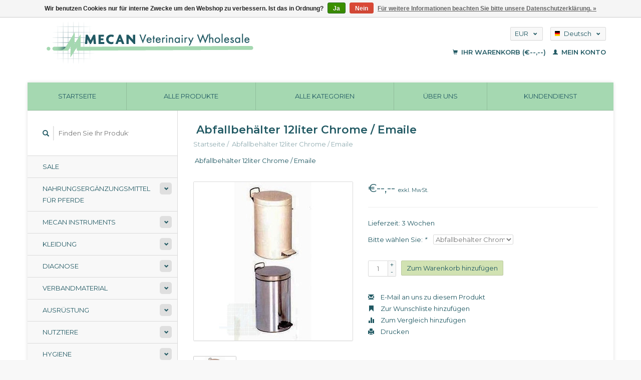

--- FILE ---
content_type: text/html;charset=utf-8
request_url: https://www.mecan-vet.com/de/abfallbehaelter-12liter-chrome-emaile-89054339.html
body_size: 8637
content:
<!DOCTYPE html>
<!--[if lt IE 7 ]><html class="ie ie6" lang="de"> <![endif]-->
<!--[if IE 7 ]><html class="ie ie7" lang="de"> <![endif]-->
<!--[if IE 8 ]><html class="ie ie8" lang="de"> <![endif]-->
<!--[if (gte IE 9)|!(IE)]><!--><html lang="de"> <!--<![endif]-->
  <head>
    <meta charset="utf-8"/>
<!-- [START] 'blocks/head.rain' -->
<!--

  (c) 2008-2026 Lightspeed Netherlands B.V.
  http://www.lightspeedhq.com
  Generated: 17-01-2026 @ 19:11:13

-->
<link rel="canonical" href="https://www.mecan-vet.com/de/abfallbehaelter-12liter-chrome-emaile-89054339.html"/>
<link rel="alternate" href="https://www.mecan-vet.com/de/index.rss" type="application/rss+xml" title="Neue Produkte"/>
<link href="https://cdn.webshopapp.com/assets/cookielaw.css?2025-02-20" rel="stylesheet" type="text/css"/>
<meta name="robots" content="noodp,noydir"/>
<meta name="google-site-verification" content="N-8bbMlTPEJ6gKZ9-fDQmcF7xpZwrce-vCTopM_MCAY"/>
<meta property="og:url" content="https://www.mecan-vet.com/de/abfallbehaelter-12liter-chrome-emaile-89054339.html?source=facebook"/>
<meta property="og:site_name" content="MECAN"/>
<meta property="og:title" content=" Abfallbehälter 12liter Chrome / Emaile"/>
<meta property="og:description" content=" Abfallbehälter 12liter Chrome / Emaile"/>
<meta property="og:image" content="https://cdn.webshopapp.com/shops/278690/files/260112086/abfallbehaelter-12liter-chrome-emaile.jpg"/>
<script src="https://www.powr.io/powr.js?external-type=lightspeed"></script>
<!--[if lt IE 9]>
<script src="https://cdn.webshopapp.com/assets/html5shiv.js?2025-02-20"></script>
<![endif]-->
<!-- [END] 'blocks/head.rain' -->
    <title> Abfallbehälter 12liter Chrome / Emaile - MECAN</title>
    <meta name="description" content=" Abfallbehälter 12liter Chrome / Emaile" />
    <meta name="keywords" content=" Abfallbehälter, 12liter, Chrome, /, Emaile, MECAN B.V. Veterinärgroßhändler" />
    
    <meta http-equiv="X-UA-Compatible" content="IE=edge,chrome=1">
    
    <meta name="viewport" content="width=device-width, initial-scale=1.0">
    <meta name="apple-mobile-web-app-capable" content="yes">
    <meta name="apple-mobile-web-app-status-bar-style" content="black">
    
    <link rel="shortcut icon" href="https://cdn.webshopapp.com/shops/278690/themes/22918/v/5105/assets/favicon.ico?20210627050533" type="image/x-icon" />
    <link href='//fonts.googleapis.com/css?family=Montserrat:400,300,600' rel='stylesheet' type='text/css'>
    <link href='//fonts.googleapis.com/css?family=Montserrat:400,300,600' rel='stylesheet' type='text/css'>
    <link rel="shortcut icon" href="https://cdn.webshopapp.com/shops/278690/themes/22918/v/5105/assets/favicon.ico?20210627050533" type="image/x-icon" /> 
    <link rel="stylesheet" href="https://cdn.webshopapp.com/shops/278690/themes/22918/assets/bootstrap.css?2025041811242520200921091819" />
    <link rel="stylesheet" href="https://cdn.webshopapp.com/shops/278690/themes/22918/assets/responsive.css?2025041811242520200921091819" />

        <link rel="stylesheet" href="https://cdn.webshopapp.com/shops/278690/themes/22918/assets/fancybox-2-1-4.css?2025041811242520200921091819" />
        <link rel="stylesheet" href="https://cdn.webshopapp.com/shops/278690/themes/22918/assets/style.css?2025041811242520200921091819" />       
    <link rel="stylesheet" href="https://cdn.webshopapp.com/shops/278690/themes/22918/assets/settings.css?2025041811242520200921091819" />  
    <link rel="stylesheet" href="https://cdn.webshopapp.com/assets/gui-2-0.css?2025-02-20" /> 
    <link rel="stylesheet" href="https://cdn.webshopapp.com/shops/278690/themes/22918/assets/custom.css?2025041811242520200921091819" />


    <script type="text/javascript" src="https://cdn.webshopapp.com/assets/jquery-1-9-1.js?2025-02-20"></script>
    <script type="text/javascript" src="https://cdn.webshopapp.com/assets/jquery-ui-1-10-1.js?2025-02-20"></script>
    <script type="text/javascript" src="https://cdn.webshopapp.com/assets/jquery-migrate-1-1-1.js?2025-02-20"></script>
    <script type="text/javascript" src="https://cdn.webshopapp.com/shops/278690/themes/22918/assets/global.js?2025041811242520200921091819"></script>
    <script type="text/javascript" src="https://cdn.webshopapp.com/assets/gui.js?2025-02-20"></script>
        <script src="https://cdn.webshopapp.com/shops/278690/themes/22918/assets/fancybox-2-1-4.js?2025041811242520200921091819"></script>
    <script src="https://cdn.webshopapp.com/shops/278690/themes/22918/assets/jquery-zoom-min.js?2025041811242520200921091819"></script>
            <script type="text/javascript" src="https://cdn.webshopapp.com/shops/278690/themes/22918/assets/uspticker.js?2025041811242520200921091819"></script>
    
		<script type="text/javascript" src="https://cdn.webshopapp.com/shops/278690/themes/22918/assets/share42.js?2025041811242520200921091819"></script> 

  </head>
  <body> 
    <header class="container">
      <div class="align">
        <div class="vertical">
          <a href="https://www.mecan-vet.com/de/" title="MECAN">
            <img class="img-responsive"src="https://cdn.webshopapp.com/shops/278690/themes/22918/v/5105/assets/logo.png?20210627050533" alt="MECAN" />
          </a>
        </div>
        
        <div class="vertical text-right no-underline">
                    <div class="currencies-languages">
            <div class="select-wrap">
                            <div class="currencies select">
                <span class="selected">EUR <small><span class="glyphicon glyphicon-chevron-down"></span></small></span>
                <ul class="no-list-style currenciesdropdown">
                                                                                          <li>
                    <a href="https://www.mecan-vet.com/de/session/currency/gbp/" title="gbp">GBP</a>
                  </li>
                                                                        <li>
                    <a href="https://www.mecan-vet.com/de/session/currency/usd/" title="usd">USD</a>
                  </li>
                                                    </ul>
              </div>
                                          <div class="languages select">
                <span class="selected"><span class="flag de"></span>Deutsch <small><span class="glyphicon glyphicon-chevron-down"></span></small></span>
                <ul class="no-list-style languagesdropdown">
                                                                                          <li style="height:20px;">
                    <a href="https://www.mecan-vet.com/en/go/product/89054339" title="English" lang="en">                    
                      <span class="flag en"></span>English</a>
                  </li>
                                                                        <li style="height:20px;">
                    <a href="https://www.mecan-vet.com/fr/go/product/89054339" title="Français" lang="fr">                    
                      <span class="flag fr"></span>Français</a>
                  </li>
                                                    </ul>
              </div>
                          </div>
          </div>
          <div class="clearfix"></div>
                    <div class="cart-account">
            <a href="https://www.mecan-vet.com/de/cart/" class="cart">
              <span class="glyphicon glyphicon-shopping-cart"></span> 
              Ihr Warenkorb (€--,--)
            </a>
            <a href="https://www.mecan-vet.com/de/account/" class="my-account">
              <span class="glyphicon glyphicon glyphicon-user"></span>
                            Mein Konto
                          </a>
          </div>
        </div>
      </div>
    </header>    
    
  
    
    
    
    <div class="container wrapper">
      <nav>
        <ul class="no-list-style no-underline topbar">
          <li class="item home ">
            <a class="itemLink" href="https://www.mecan-vet.com/de/">Startseite</a>
          </li>
          
          <li class="item ">
            <a class="itemLink" href="https://www.mecan-vet.com/de/collection/">Alle Produkte</a>
          </li>

          
                    <li class="item ">
            <a class="itemLink" href="https://www.mecan-vet.com/de/catalog/">Alle Kategorien</a>
          </li>
          
                                                                                                                                                                                                                                                                                                                                                                                                                                                                                                
          
                              <li class="item"><a class="itemLink" href="https://www.mecan-vet.com/de/service/about/" title="Über uns">Über uns</a></li>
                    
                                        
                                        
                    <li class="item"><a class="itemLink" href="https://www.mecan-vet.com/de/service/" title="Kundendienst">Kundendienst</a></li>
                                        
                                        
                                        
                                        
                                        
                                        
                              
                    </ul>
      </nav>

      <div class="sidebar col-xs-12 col-sm-12 col-md-3">
        <span class="burger glyphicon glyphicon-menu-hamburger hidden-md hidden-lg"></span>
       
      <div class="search">
  <form action="https://www.mecan-vet.com/de/search/" method="get" id="formSearch">
    <span onclick="$('#formSearch').submit();" title="Suchen" class="glyphicon glyphicon-search"></span>
    <input type="text" name="q" value="" placeholder="Finden Sie Ihr Produkt"/>
  </form>
</div>
<ul class="no-underline no-list-style sidebarul">
      <li class="item foldingsidebar ">
     
    <a class="itemLink  " href="https://www.mecan-vet.com/de/sale/" title="Sale">Sale</a>

      </li>
       
      <li class="item foldingsidebar ">
     <div class="subcat"><span class="glyphicon glyphicon-chevron-down"></span></div>
    <a class="itemLink  hassub" href="https://www.mecan-vet.com/de/nahrungsergaenzungsmittel-fuer-pferde/" title="Nahrungsergänzungsmittel für Pferde">Nahrungsergänzungsmittel für Pferde</a>

        <ul class="subnav">
            <li class="subitem">
                
        <a class="subitemLink " href="https://www.mecan-vet.com/de/nahrungsergaenzungsmittel-fuer-pferde/pferdehilfsmittel/" title="Pferdehilfsmittel">Pferdehilfsmittel
        </a>
              </li>
            <li class="subitem">
                
        <a class="subitemLink " href="https://www.mecan-vet.com/de/nahrungsergaenzungsmittel-fuer-pferde/hufpflege/" title="Hufpflege">Hufpflege
        </a>
              </li>
            <li class="subitem">
                
        <a class="subitemLink " href="https://www.mecan-vet.com/de/nahrungsergaenzungsmittel-fuer-pferde/hautpflege/" title="Hautpflege">Hautpflege
        </a>
              </li>
            <li class="subitem">
                
        <a class="subitemLink " href="https://www.mecan-vet.com/de/nahrungsergaenzungsmittel-fuer-pferde/apotheke/" title=" Apotheke"> Apotheke
        </a>
              </li>
          </ul>
      </li>
       
      <li class="item foldingsidebar ">
     <div class="subcat"><span class="glyphicon glyphicon-chevron-down"></span></div>
    <a class="itemLink  hassub" href="https://www.mecan-vet.com/de/mecan-instruments/" title="Mecan Instruments">Mecan Instruments</a>

        <ul class="subnav">
            <li class="subitem">
                
        <a class="subitemLink " href="https://www.mecan-vet.com/de/mecan-instruments/wundhaken/" title="Wundhaken">Wundhaken
        </a>
              </li>
            <li class="subitem">
                
        <a class="subitemLink " href="https://www.mecan-vet.com/de/mecan-instruments/verschiedenes/" title="Verschiedenes">Verschiedenes
        </a>
              </li>
            <li class="subitem">
                
        <a class="subitemLink " href="https://www.mecan-vet.com/de/mecan-instruments/schere/" title="Schere">Schere
        </a>
              </li>
            <li class="subitem">
                
        <a class="subitemLink " href="https://www.mecan-vet.com/de/mecan-instruments/orthopaedische/" title="Orthopädische">Orthopädische
        </a>
              </li>
            <li class="subitem">
                
        <a class="subitemLink " href="https://www.mecan-vet.com/de/mecan-instruments/dental/" title="Dental">Dental
        </a>
              </li>
            <li class="subitem">
                
        <a class="subitemLink " href="https://www.mecan-vet.com/de/mecan-instruments/zange/" title="Zange">Zange
        </a>
              </li>
            <li class="subitem">
                
        <a class="subitemLink " href="https://www.mecan-vet.com/de/mecan-instruments/nadelhalter/" title="Nadelhalter">Nadelhalter
        </a>
              </li>
            <li class="subitem">
                
        <a class="subitemLink " href="https://www.mecan-vet.com/de/mecan-instruments/hno-instrumente/" title="HNO-Instrumente">HNO-Instrumente
        </a>
              </li>
            <li class="subitem">
                
        <a class="subitemLink " href="https://www.mecan-vet.com/de/mecan-instruments/behaelter-trays/" title="Behälter-Trays">Behälter-Trays
        </a>
              </li>
            <li class="subitem">
                
        <a class="subitemLink " href="https://www.mecan-vet.com/de/mecan-instruments/augenheilkunde/" title="Augenheilkunde">Augenheilkunde
        </a>
              </li>
          </ul>
      </li>
       
      <li class="item foldingsidebar ">
     <div class="subcat"><span class="glyphicon glyphicon-chevron-down"></span></div>
    <a class="itemLink  hassub" href="https://www.mecan-vet.com/de/kleidung/" title="Kleidung">Kleidung</a>

        <ul class="subnav">
            <li class="subitem">
                
        <a class="subitemLink " href="https://www.mecan-vet.com/de/kleidung/kleidung-ueben/" title="Kleidung üben">Kleidung üben
        </a>
              </li>
            <li class="subitem">
                
        <a class="subitemLink " href="https://www.mecan-vet.com/de/kleidung/wegwerf/" title="Wegwerf">Wegwerf
        </a>
              </li>
            <li class="subitem">
                
        <a class="subitemLink " href="https://www.mecan-vet.com/de/kleidung/op-kleidung/" title="OP-Kleidung">OP-Kleidung
        </a>
              </li>
            <li class="subitem">
                
        <a class="subitemLink " href="https://www.mecan-vet.com/de/kleidung/schuhe/" title="Schuhe">Schuhe
        </a>
              </li>
          </ul>
      </li>
       
      <li class="item foldingsidebar ">
     <div class="subcat"><span class="glyphicon glyphicon-chevron-down"></span></div>
    <a class="itemLink  hassub" href="https://www.mecan-vet.com/de/diagnose/" title="Diagnose">Diagnose</a>

        <ul class="subnav">
            <li class="subitem">
                
        <a class="subitemLink " href="https://www.mecan-vet.com/de/diagnose/ekg-ultraschall/" title="EKG, Ultraschall">EKG, Ultraschall
        </a>
              </li>
            <li class="subitem">
                
        <a class="subitemLink " href="https://www.mecan-vet.com/de/diagnose/blutzuckermessgeraete/" title="Blutzuckermessgeräte">Blutzuckermessgeräte
        </a>
              </li>
            <li class="subitem">
                
        <a class="subitemLink " href="https://www.mecan-vet.com/de/diagnose/stirnlampe-lupenbrille/" title=" Stirnlampe, Lupenbrille"> Stirnlampe, Lupenbrille
        </a>
              </li>
            <li class="subitem">
                
        <a class="subitemLink " href="https://www.mecan-vet.com/de/diagnose/otoskop-ophthalmoskop/" title="Otoskop, Ophthalmoskop">Otoskop, Ophthalmoskop
        </a>
              </li>
            <li class="subitem">
                
        <a class="subitemLink " href="https://www.mecan-vet.com/de/diagnose/stethoskope/" title="Stethoskope">Stethoskope
        </a>
              </li>
            <li class="subitem">
                
        <a class="subitemLink " href="https://www.mecan-vet.com/de/diagnose/thermometer/" title="Thermometer">Thermometer
        </a>
              </li>
            <li class="subitem">
                
        <a class="subitemLink " href="https://www.mecan-vet.com/de/diagnose/verschieden/" title="verschieden">verschieden
        </a>
              </li>
          </ul>
      </li>
       
      <li class="item foldingsidebar ">
     <div class="subcat"><span class="glyphicon glyphicon-chevron-down"></span></div>
    <a class="itemLink  hassub" href="https://www.mecan-vet.com/de/verbandmaterial/" title="Verbandmaterial">Verbandmaterial</a>

        <ul class="subnav">
            <li class="subitem">
                
        <a class="subitemLink " href="https://www.mecan-vet.com/de/verbandmaterial/kohaesive-bandage/" title="Kohäsive Bandage">Kohäsive Bandage
        </a>
              </li>
            <li class="subitem">
                
        <a class="subitemLink " href="https://www.mecan-vet.com/de/verbandmaterial/bandage/" title="Bandage">Bandage
        </a>
              </li>
            <li class="subitem">
                
        <a class="subitemLink " href="https://www.mecan-vet.com/de/verbandmaterial/mullbinden-bandagen/" title="Mullbinden, Bandagen">Mullbinden, Bandagen
        </a>
              </li>
            <li class="subitem">
                
        <a class="subitemLink " href="https://www.mecan-vet.com/de/verbandmaterial/andere/" title="Andere">Andere
        </a>
              </li>
            <li class="subitem">
                
        <a class="subitemLink " href="https://www.mecan-vet.com/de/verbandmaterial/schienung-ruhigstellung/" title="Schienung, Ruhigstellung">Schienung, Ruhigstellung
        </a>
              </li>
            <li class="subitem">
                
        <a class="subitemLink " href="https://www.mecan-vet.com/de/verbandmaterial/wolle/" title="Wolle">Wolle
        </a>
              </li>
          </ul>
      </li>
       
      <li class="item foldingsidebar ">
     <div class="subcat"><span class="glyphicon glyphicon-chevron-down"></span></div>
    <a class="itemLink  hassub" href="https://www.mecan-vet.com/de/ausruestung/" title="Ausrüstung">Ausrüstung</a>

        <ul class="subnav">
            <li class="subitem">
                
        <a class="subitemLink " href="https://www.mecan-vet.com/de/ausruestung/ausruestung/" title="Ausrüstung">Ausrüstung
        </a>
              </li>
            <li class="subitem">
                
        <a class="subitemLink " href="https://www.mecan-vet.com/de/ausruestung/lampen/" title="Lampen">Lampen
        </a>
              </li>
            <li class="subitem">
                
        <a class="subitemLink " href="https://www.mecan-vet.com/de/ausruestung/tisch/" title="Tisch">Tisch
        </a>
              </li>
            <li class="subitem">
                
        <a class="subitemLink " href="https://www.mecan-vet.com/de/ausruestung/waage/" title="Waage">Waage
        </a>
              </li>
          </ul>
      </li>
       
      <li class="item foldingsidebar ">
     <div class="subcat"><span class="glyphicon glyphicon-chevron-down"></span></div>
    <a class="itemLink  hassub" href="https://www.mecan-vet.com/de/nutztiere/" title="Nutztiere">Nutztiere</a>

        <ul class="subnav">
            <li class="subitem">
                
        <a class="subitemLink " href="https://www.mecan-vet.com/de/nutztiere/behandlung/" title="Behandlung">Behandlung
        </a>
              </li>
            <li class="subitem">
                
        <a class="subitemLink " href="https://www.mecan-vet.com/de/nutztiere/huf-klauenbehandlung/" title="Huf, Klauenbehandlung">Huf, Klauenbehandlung
        </a>
              </li>
            <li class="subitem">
                
        <a class="subitemLink " href="https://www.mecan-vet.com/de/nutztiere/kleidung-praxis-im-freien/" title="Kleidung, Praxis im Freien">Kleidung, Praxis im Freien
        </a>
              </li>
            <li class="subitem">
                
        <a class="subitemLink " href="https://www.mecan-vet.com/de/nutztiere/spritzen-und-nadeln/" title="Spritzen und Nadeln">Spritzen und Nadeln
        </a>
              </li>
            <li class="subitem">
                
        <a class="subitemLink " href="https://www.mecan-vet.com/de/nutztiere/brustwarzenbehandlung/" title="Brustwarzenbehandlung">Brustwarzenbehandlung
        </a>
              </li>
          </ul>
      </li>
       
      <li class="item foldingsidebar ">
     <div class="subcat"><span class="glyphicon glyphicon-chevron-down"></span></div>
    <a class="itemLink  hassub" href="https://www.mecan-vet.com/de/hygiene/" title="Hygiene">Hygiene</a>

        <ul class="subnav">
            <li class="subitem">
                
        <a class="subitemLink " href="https://www.mecan-vet.com/de/hygiene/abfallverarbeitung/" title="Abfallverarbeitung">Abfallverarbeitung
        </a>
              </li>
            <li class="subitem">
                
        <a class="subitemLink " href="https://www.mecan-vet.com/de/hygiene/desinfektionsmittel/" title="Desinfektionsmittel">Desinfektionsmittel
        </a>
              </li>
            <li class="subitem">
                
        <a class="subitemLink " href="https://www.mecan-vet.com/de/hygiene/hygienezubehoer/" title="Hygienezubehör">Hygienezubehör
        </a>
              </li>
            <li class="subitem">
                
        <a class="subitemLink " href="https://www.mecan-vet.com/de/hygiene/handschuhe/" title="Handschuhe">Handschuhe
        </a>
              </li>
            <li class="subitem">
                
        <a class="subitemLink " href="https://www.mecan-vet.com/de/hygiene/kleidung-maske-deckblaetter/" title="Kleidung, Maske, Deckblätter">Kleidung, Maske, Deckblätter
        </a>
              </li>
            <li class="subitem">
                
        <a class="subitemLink " href="https://www.mecan-vet.com/de/hygiene/sterilisation-autoklaven/" title="Sterilisation, Autoklaven">Sterilisation, Autoklaven
        </a>
              </li>
            <li class="subitem">
                
        <a class="subitemLink " href="https://www.mecan-vet.com/de/hygiene/ultraschallreinigung/" title="Ultraschallreinigung">Ultraschallreinigung
        </a>
              </li>
          </ul>
      </li>
       
      <li class="item foldingsidebar ">
     <div class="subcat"><span class="glyphicon glyphicon-chevron-down"></span></div>
    <a class="itemLink  hassub" href="https://www.mecan-vet.com/de/infusion-injektion/" title="Infusion, Injektion">Infusion, Injektion</a>

        <ul class="subnav">
            <li class="subitem">
                
        <a class="subitemLink " href="https://www.mecan-vet.com/de/infusion-injektion/blutschlaeuche/" title="Blutschläuche">Blutschläuche
        </a>
              </li>
            <li class="subitem">
                
        <a class="subitemLink " href="https://www.mecan-vet.com/de/infusion-injektion/infusionssysteme/" title="Infusionssysteme">Infusionssysteme
        </a>
              </li>
            <li class="subitem">
                
        <a class="subitemLink " href="https://www.mecan-vet.com/de/infusion-injektion/pumpen/" title="Pumpen">Pumpen
        </a>
              </li>
            <li class="subitem">
                
        <a class="subitemLink " href="https://www.mecan-vet.com/de/infusion-injektion/nadeln/" title="Nadeln">Nadeln
        </a>
              </li>
            <li class="subitem">
                
        <a class="subitemLink " href="https://www.mecan-vet.com/de/infusion-injektion/spritzen/" title="Spritzen">Spritzen
        </a>
              </li>
            <li class="subitem">
                
        <a class="subitemLink " href="https://www.mecan-vet.com/de/infusion-injektion/schubbaender/" title="Schubbänder">Schubbänder
        </a>
              </li>
          </ul>
      </li>
       
      <li class="item foldingsidebar ">
     <div class="subcat"><span class="glyphicon glyphicon-chevron-down"></span></div>
    <a class="itemLink  hassub" href="https://www.mecan-vet.com/de/labor/" title="Labor">Labor</a>

        <ul class="subnav">
            <li class="subitem">
                
        <a class="subitemLink " href="https://www.mecan-vet.com/de/labor/inkubatoren/" title="Inkubatoren">Inkubatoren
        </a>
              </li>
            <li class="subitem">
                
        <a class="subitemLink " href="https://www.mecan-vet.com/de/labor/roehren/" title="Röhren">Röhren
        </a>
              </li>
            <li class="subitem">
                
        <a class="subitemLink " href="https://www.mecan-vet.com/de/labor/zentrifugen/" title="Zentrifugen">Zentrifugen
        </a>
              </li>
            <li class="subitem">
                
        <a class="subitemLink " href="https://www.mecan-vet.com/de/labor/glaswaren-werkzeuge/" title="Glaswaren, Werkzeuge">Glaswaren, Werkzeuge
        </a>
              </li>
            <li class="subitem">
                
        <a class="subitemLink " href="https://www.mecan-vet.com/de/labor/mikroskope/" title="Mikroskope">Mikroskope
        </a>
              </li>
            <li class="subitem">
                
        <a class="subitemLink " href="https://www.mecan-vet.com/de/labor/reagens/" title="Reagens">Reagens
        </a>
              </li>
          </ul>
      </li>
       
      <li class="item foldingsidebar ">
     <div class="subcat"><span class="glyphicon glyphicon-chevron-down"></span></div>
    <a class="itemLink  hassub" href="https://www.mecan-vet.com/de/narkose/" title="Narkose">Narkose</a>

        <ul class="subnav">
            <li class="subitem">
                
        <a class="subitemLink " href="https://www.mecan-vet.com/de/narkose/ueberwachung/" title="Überwachung">Überwachung
        </a>
              </li>
            <li class="subitem">
                
        <a class="subitemLink " href="https://www.mecan-vet.com/de/narkose/masken-luftroehren/" title="Masken, Luftröhren">Masken, Luftröhren
        </a>
              </li>
            <li class="subitem">
                
        <a class="subitemLink " href="https://www.mecan-vet.com/de/narkose/narkoseausruestung/" title="Narkoseausrüstung">Narkoseausrüstung
        </a>
              </li>
            <li class="subitem">
                
        <a class="subitemLink " href="https://www.mecan-vet.com/de/narkose/zubehoer/" title="Zubehör">Zubehör
        </a>
              </li>
          </ul>
      </li>
       
      <li class="item foldingsidebar ">
     
    <a class="itemLink  " href="https://www.mecan-vet.com/de/naturheilkunde/" title="Naturheilkunde">Naturheilkunde</a>

      </li>
       
      <li class="item foldingsidebar ">
     <div class="subcat"><span class="glyphicon glyphicon-chevron-down"></span></div>
    <a class="itemLink  hassub" href="https://www.mecan-vet.com/de/buerobedarf/" title="Bürobedarf">Bürobedarf</a>

        <ul class="subnav">
            <li class="subitem">
                
        <a class="subitemLink " href="https://www.mecan-vet.com/de/buerobedarf/bueroausstattung/" title="Büroausstattung">Büroausstattung
        </a>
              </li>
            <li class="subitem">
                
        <a class="subitemLink " href="https://www.mecan-vet.com/de/buerobedarf/namensschilder/" title="Namensschilder">Namensschilder
        </a>
              </li>
            <li class="subitem">
                
        <a class="subitemLink " href="https://www.mecan-vet.com/de/buerobedarf/rako-aufbewahrungsboxen/" title="Rako Aufbewahrungsboxen">Rako Aufbewahrungsboxen
        </a>
              </li>
            <li class="subitem">
                
        <a class="subitemLink " href="https://www.mecan-vet.com/de/buerobedarf/taschen-und-koffers/" title=" Taschen und koffers"> Taschen und koffers
        </a>
              </li>
          </ul>
      </li>
       
      <li class="item foldingsidebar ">
     
    <a class="itemLink  " href="https://www.mecan-vet.com/de/apotheke/" title="Apotheke">Apotheke</a>

      </li>
       
      <li class="item foldingsidebar ">
     <div class="subcat"><span class="glyphicon glyphicon-chevron-down"></span></div>
    <a class="itemLink  hassub" href="https://www.mecan-vet.com/de/praxis-shop/" title="Praxis shop">Praxis shop</a>

        <ul class="subnav">
            <li class="subitem">
                
        <a class="subitemLink " href="https://www.mecan-vet.com/de/praxis-shop/verschiedenes/" title="Verschiedenes">Verschiedenes
        </a>
              </li>
            <li class="subitem">
                
        <a class="subitemLink " href="https://www.mecan-vet.com/de/praxis-shop/prothese-fellpflege/" title="Prothese &amp; Fellpflege">Prothese &amp; Fellpflege
        </a>
              </li>
            <li class="subitem">
                
        <a class="subitemLink " href="https://www.mecan-vet.com/de/praxis-shop/hundebrille/" title="Hundebrille">Hundebrille
        </a>
              </li>
            <li class="subitem">
                
        <a class="subitemLink " href="https://www.mecan-vet.com/de/praxis-shop/linien-geschirre-kraegen/" title="Linien, Geschirre, Krägen">Linien, Geschirre, Krägen
        </a>
              </li>
            <li class="subitem">
                
        <a class="subitemLink " href="https://www.mecan-vet.com/de/praxis-shop/spielen-und-lernen/" title="Spielen und Lernen">Spielen und Lernen
        </a>
              </li>
            <li class="subitem">
                
        <a class="subitemLink " href="https://www.mecan-vet.com/de/praxis-shop/transportbox/" title="Transportbox">Transportbox
        </a>
              </li>
            <li class="subitem">
                
        <a class="subitemLink " href="https://www.mecan-vet.com/de/praxis-shop/essen/" title="Essen">Essen
        </a>
              </li>
            <li class="subitem">
                
        <a class="subitemLink " href="https://www.mecan-vet.com/de/praxis-shop/fuer-die-kleinen-chefs/" title="Für die kleinen Chefs">Für die kleinen Chefs
        </a>
              </li>
          </ul>
      </li>
       
      <li class="item foldingsidebar ">
     <div class="subcat"><span class="glyphicon glyphicon-chevron-down"></span></div>
    <a class="itemLink  hassub" href="https://www.mecan-vet.com/de/chirurgie/" title="Chirurgie">Chirurgie</a>

        <ul class="subnav">
            <li class="subitem">
                
        <a class="subitemLink " href="https://www.mecan-vet.com/de/chirurgie/verschiedenes/" title="Verschiedenes">Verschiedenes
        </a>
              </li>
            <li class="subitem">
                
        <a class="subitemLink " href="https://www.mecan-vet.com/de/chirurgie/hf-chirurgie/" title="HF-Chirurgie">HF-Chirurgie
        </a>
              </li>
            <li class="subitem">
                
        <a class="subitemLink " href="https://www.mecan-vet.com/de/chirurgie/klemme/" title="Klemme">Klemme
        </a>
              </li>
            <li class="subitem">
                
        <a class="subitemLink " href="https://www.mecan-vet.com/de/chirurgie/nadelzufuehrungen/" title="Nadelzuführungen">Nadelzuführungen
        </a>
              </li>
            <li class="subitem">
                
        <a class="subitemLink " href="https://www.mecan-vet.com/de/chirurgie/augeninstrumente/" title="Augeninstrumente">Augeninstrumente
        </a>
              </li>
            <li class="subitem">
                
        <a class="subitemLink " href="https://www.mecan-vet.com/de/chirurgie/orthopaedie/" title="Orthopädie">Orthopädie
        </a>
              </li>
            <li class="subitem">
                
        <a class="subitemLink " href="https://www.mecan-vet.com/de/chirurgie/pinzette/" title="Pinzette">Pinzette
        </a>
              </li>
            <li class="subitem">
                
        <a class="subitemLink " href="https://www.mecan-vet.com/de/chirurgie/schere/" title="Schere">Schere
        </a>
              </li>
            <li class="subitem">
                
        <a class="subitemLink " href="https://www.mecan-vet.com/de/chirurgie/scharfe-loeffel-skalpelle/" title="Scharfe Löffel, Skalpelle">Scharfe Löffel, Skalpelle
        </a>
              </li>
          </ul>
      </li>
       
      <li class="item foldingsidebar ">
     <div class="subcat"><span class="glyphicon glyphicon-chevron-down"></span></div>
    <a class="itemLink  hassub" href="https://www.mecan-vet.com/de/nahtmaterial/" title="Nahtmaterial">Nahtmaterial</a>

        <ul class="subnav">
            <li class="subitem">
                
        <a class="subitemLink " href="https://www.mecan-vet.com/de/nahtmaterial/nahtmaterial-lose-verpackt/" title="Nahtmaterial lose verpackt">Nahtmaterial lose verpackt
        </a>
              </li>
            <li class="subitem">
                
        <a class="subitemLink " href="https://www.mecan-vet.com/de/nahtmaterial/nahtmaterial-auf-rolle/" title="Nahtmaterial auf Rolle">Nahtmaterial auf Rolle
        </a>
              </li>
            <li class="subitem">
                
        <a class="subitemLink " href="https://www.mecan-vet.com/de/nahtmaterial/nahtnadeln/" title="Nahtnadeln">Nahtnadeln
        </a>
              </li>
            <li class="subitem">
                
        <a class="subitemLink " href="https://www.mecan-vet.com/de/nahtmaterial/heftklammern-naehen/" title="Heftklammern nähen">Heftklammern nähen
        </a>
              </li>
            <li class="subitem">
                
        <a class="subitemLink " href="https://www.mecan-vet.com/de/nahtmaterial/hautkleber/" title="Hautkleber">Hautkleber
        </a>
              </li>
            <li class="subitem">
                
        <a class="subitemLink " href="https://www.mecan-vet.com/de/nahtmaterial/anlagen/" title="Anlagen">Anlagen
        </a>
              </li>
          </ul>
      </li>
       
      <li class="item foldingsidebar ">
     <div class="subcat"><span class="glyphicon glyphicon-chevron-down"></span></div>
    <a class="itemLink  hassub" href="https://www.mecan-vet.com/de/therapie/" title="Therapie">Therapie</a>

        <ul class="subnav">
            <li class="subitem">
                
        <a class="subitemLink " href="https://www.mecan-vet.com/de/therapie/katheter/" title="Katheter">Katheter
        </a>
              </li>
            <li class="subitem">
                
        <a class="subitemLink " href="https://www.mecan-vet.com/de/therapie/tierschutz/" title="Tierschutz">Tierschutz
        </a>
              </li>
            <li class="subitem">
                
        <a class="subitemLink " href="https://www.mecan-vet.com/de/therapie/physiotherapie/" title="Physiotherapie">Physiotherapie
        </a>
              </li>
            <li class="subitem">
                
        <a class="subitemLink " href="https://www.mecan-vet.com/de/therapie/halsbaender/" title="Halsbänder">Halsbänder
        </a>
              </li>
            <li class="subitem">
                
        <a class="subitemLink " href="https://www.mecan-vet.com/de/therapie/hilfswerkzeug/" title="Hilfswerkzeug">Hilfswerkzeug
        </a>
              </li>
            <li class="subitem">
                
        <a class="subitemLink " href="https://www.mecan-vet.com/de/therapie/kaefige-zwangsmittel/" title="Käfige, Zwangsmittel">Käfige, Zwangsmittel
        </a>
              </li>
            <li class="subitem">
                
        <a class="subitemLink " href="https://www.mecan-vet.com/de/therapie/medikamentenverabreichung/" title="Medikamentenverabreichung">Medikamentenverabreichung
        </a>
              </li>
            <li class="subitem">
                
        <a class="subitemLink " href="https://www.mecan-vet.com/de/therapie/maulkorb/" title="Maulkorb">Maulkorb
        </a>
              </li>
            <li class="subitem">
                
        <a class="subitemLink " href="https://www.mecan-vet.com/de/therapie/nagelbehandlung/" title="Nagelbehandlung">Nagelbehandlung
        </a>
              </li>
            <li class="subitem">
                
        <a class="subitemLink " href="https://www.mecan-vet.com/de/therapie/beinschutz/" title="Beinschutz">Beinschutz
        </a>
              </li>
            <li class="subitem">
                
        <a class="subitemLink " href="https://www.mecan-vet.com/de/therapie/glaeser-flaschen-taschen/" title="Gläser, Flaschen, Taschen">Gläser, Flaschen, Taschen
        </a>
              </li>
            <li class="subitem">
                
        <a class="subitemLink " href="https://www.mecan-vet.com/de/therapie/haarschneider/" title="Haarschneider">Haarschneider
        </a>
              </li>
            <li class="subitem">
                
        <a class="subitemLink " href="https://www.mecan-vet.com/de/therapie/chip-leser/" title="Chip-Leser">Chip-Leser
        </a>
              </li>
            <li class="subitem">
                
        <a class="subitemLink " href="https://www.mecan-vet.com/de/therapie/infusionsfluessigkeiten/" title="Infusionsflüssigkeiten">Infusionsflüssigkeiten
        </a>
              </li>
          </ul>
      </li>
       
      <li class="item foldingsidebar ">
     <div class="subcat"><span class="glyphicon glyphicon-chevron-down"></span></div>
    <a class="itemLink  hassub" href="https://www.mecan-vet.com/de/tierarzt-dental/" title="Tierarzt Dental">Tierarzt Dental</a>

        <ul class="subnav">
            <li class="subitem">
                
        <a class="subitemLink " href="https://www.mecan-vet.com/de/tierarzt-dental/chirurgie/" title="Chirurgie">Chirurgie
        </a>
              </li>
            <li class="subitem">
                
        <a class="subitemLink " href="https://www.mecan-vet.com/de/tierarzt-dental/diagnostics-dental/" title="Diagnostics Dental">Diagnostics Dental
        </a>
              </li>
            <li class="subitem">
                
        <a class="subitemLink " href="https://www.mecan-vet.com/de/tierarzt-dental/diverses-zubehoer/" title="Diverses Zubehör">Diverses Zubehör
        </a>
              </li>
            <li class="subitem">
                
        <a class="subitemLink " href="https://www.mecan-vet.com/de/tierarzt-dental/endodontie/" title="Endodontie">Endodontie
        </a>
              </li>
            <li class="subitem">
                
        <a class="subitemLink " href="https://www.mecan-vet.com/de/tierarzt-dental/kieferorthopaedie/" title="Kieferorthopädie">Kieferorthopädie
        </a>
              </li>
            <li class="subitem">
                
        <a class="subitemLink " href="https://www.mecan-vet.com/de/tierarzt-dental/nagetiere/" title="Nagetiere">Nagetiere
        </a>
              </li>
            <li class="subitem">
                
        <a class="subitemLink " href="https://www.mecan-vet.com/de/tierarzt-dental/pferde/" title="Pferde">Pferde
        </a>
              </li>
            <li class="subitem">
                
        <a class="subitemLink " href="https://www.mecan-vet.com/de/tierarzt-dental/parodontologie/" title="Parodontologie">Parodontologie
        </a>
              </li>
            <li class="subitem">
                
        <a class="subitemLink " href="https://www.mecan-vet.com/de/tierarzt-dental/praxiseinrichtung/" title="Praxiseinrichtung">Praxiseinrichtung
        </a>
              </li>
            <li class="subitem">
                
        <a class="subitemLink " href="https://www.mecan-vet.com/de/tierarzt-dental/roentgen-dental/" title="Röntgen Dental">Röntgen Dental
        </a>
              </li>
            <li class="subitem">
                
        <a class="subitemLink " href="https://www.mecan-vet.com/de/tierarzt-dental/rotierende-instrumente/" title="Rotierende Instrumente">Rotierende Instrumente
        </a>
              </li>
            <li class="subitem">
                
        <a class="subitemLink " href="https://www.mecan-vet.com/de/tierarzt-dental/zahnpflege/" title="Zahnpflege">Zahnpflege
        </a>
              </li>
            <li class="subitem">
                
        <a class="subitemLink " href="https://www.mecan-vet.com/de/tierarzt-dental/fuellung/" title="Füllung">Füllung
        </a>
              </li>
          </ul>
      </li>
       
      <li class="item foldingsidebar ">
     <div class="subcat"><span class="glyphicon glyphicon-chevron-down"></span></div>
    <a class="itemLink  hassub" href="https://www.mecan-vet.com/de/roentgen/" title="Röntgen">Röntgen</a>

        <ul class="subnav">
            <li class="subitem">
                
        <a class="subitemLink " href="https://www.mecan-vet.com/de/roentgen/schutz/" title="Schutz">Schutz
        </a>
              </li>
            <li class="subitem">
                
        <a class="subitemLink " href="https://www.mecan-vet.com/de/roentgen/entwickler-fixierer/" title="Entwickler, fixierer">Entwickler, fixierer
        </a>
              </li>
            <li class="subitem">
                
        <a class="subitemLink " href="https://www.mecan-vet.com/de/roentgen/roentgenfilme/" title="Röntgenfilme">Röntgenfilme
        </a>
              </li>
            <li class="subitem">
                
        <a class="subitemLink " href="https://www.mecan-vet.com/de/roentgen/roentgenlichtkasten/" title="Röntgenlichtkasten">Röntgenlichtkasten
        </a>
              </li>
            <li class="subitem">
                
        <a class="subitemLink " href="https://www.mecan-vet.com/de/roentgen/anlagen/" title="Anlagen">Anlagen
        </a>
              </li>
          </ul>
      </li>
       
      <li class="item foldingsidebar ">
     
    <a class="itemLink  " href="https://www.mecan-vet.com/de/kaskaden-magistral-vorbereitung/" title="Kaskaden- / Magistral-Vorbereitung">Kaskaden- / Magistral-Vorbereitung</a>

      </li>
       
      
            </ul>      </div>
      <div class="content col-xs-12 col-sm-12 col-md-9">
            <div itemscope itemtype="http://schema.org/Product">
  <div class="page-title row">
    <div class="title col-md-12">
      
      <h1 itemprop="name" content=" Abfallbehälter 12liter Chrome / Emaile" class="left"> Abfallbehälter 12liter Chrome / Emaile </h1>
      <meta itemprop="mpn" content="1790480" />            <meta itemprop="itemCondition" itemtype="https://schema.org/OfferItemCondition" content="http://schema.org/NewCondition"/>
      <meta itemprop="description" content=" Abfallbehälter 12liter Chrome / Emaile" />            
      <div class="clearfix"></div>
      
      <div class="breadcrumbs no-underline">
        <a href="https://www.mecan-vet.com/de/" title="Startseite">Startseite</a>
                / <a href="https://www.mecan-vet.com/de/abfallbehaelter-12liter-chrome-emaile-89054339.html"> Abfallbehälter 12liter Chrome / Emaile</a>
              </div>
    </div>
    
  </div>  
  <div class="page-text row">
    <div class="col-md-12">
            <p>
         Abfallbehälter 12liter Chrome / Emaile
      </p>
                  </div>
  </div>
  
  <div class="product-wrap row">
    <div class="col-md-5 col-xs-12 image">
      <div class="zoombox fancybox">
        <div class="images"> 
          <meta itemprop="image" content="https://cdn.webshopapp.com/shops/278690/files/260112086/300x250x2/abfallbehaelter-12liter-chrome-emaile.jpg" />                              <a  class="zoom first" data-image-id="260112086" href="https://cdn.webshopapp.com/shops/278690/files/260112086/abfallbehaelter-12liter-chrome-emaile.jpg" title=" Abfallbehälter 12liter Chrome / Emaile">
                        <img class="img-responsive" src="https://cdn.webshopapp.com/shops/278690/files/260112086/317x317x2/abfallbehaelter-12liter-chrome-emaile.jpg" alt=" Abfallbehälter 12liter Chrome / Emaile" data-original-url="https://cdn.webshopapp.com/shops/278690/files/260112086/abfallbehaelter-12liter-chrome-emaile.jpg" class="featured">
                      </a> 
                            </div>

        <div class="thumbs row">
                    <div class="col-md-4 col-sm-2 col-xs-4 ">
            <a data-image-id="260112086" class="active">
                                              <img src="https://cdn.webshopapp.com/shops/278690/files/260112086/86x86x2/abfallbehaelter-12liter-chrome-emaile.jpg" alt=" Abfallbehälter 12liter Chrome / Emaile" title=" Abfallbehälter 12liter Chrome / Emaile"/>
                                          </a>
          </div>
                  </div>
      </div>  
    </div>
    
    <div class="col-md-7 col-xs-12 product-details" itemprop="offers" itemscope itemtype="http://schema.org/Offer">
	  
            <meta itemprop="availability" content="" />
       
      <div class="price-wrap">
                <div class="price">
          €--,--          <small class="price-tax">exkl. MwSt.</small>            
                  </div> 
      </div>
                
      <tr>
            <td class="detail-title">Lieferzeit:</td>
            <td>3 Wochen</td>
          </tr>
            
             <div class="brand-productpage"> 
               </div>
        
      <div class="cart-wrap">
        <form action="https://www.mecan-vet.com/de/cart/add/176824523/" id="product_configure_form" method="post">  
          <input type="hidden" name="bundle_id" id="product_configure_bundle_id" value="">
<div class="product-configure">
  <div class="product-configure-variants"  aria-label="Select an option of the product. This will reload the page to show the new option." role="region">
    <label for="product_configure_variants">Bitte wählen Sie: <em aria-hidden="true">*</em></label>
    <select name="variant" id="product_configure_variants" onchange="document.getElementById('product_configure_form').action = 'https://www.mecan-vet.com/de/product/variants/89054339/'; document.getElementById('product_configure_form').submit();" aria-required="true">
      <option value="176824523" selected="selected">Abfallbehälter Chrom 12 Liter  (1790480) - €--,--</option>
      <option value="176824532">Abfalleimer E-Mail 12 Liter  (1790490) - €--,--</option>
    </select>
    <div class="product-configure-clear"></div>
  </div>
</div>
 
          
                                                            <div class="quantity">
            <input type="text" name="quantity" value="1" />
            <div class="change">
              <a href="javascript:;" onclick="updateQuantity('up');" class="up">+</a>
              <a href="javascript:;" onclick="updateQuantity('down');" class="down">-</a>
            </div>
          </div>
          <a href="javascript:;" onclick="$('#product_configure_form').submit();" class="btn" title="Zum Warenkorb hinzufügen">Zum Warenkorb hinzufügen</a>
                  </form>
        <div class="clearfix">
        </div>
        
        <div class="actions-wrap">
          <ul class="no-underline no-list-style">
                        
            <li>
              <a href="https://www.mecan-vet.com/de/service/?subject=%C2%A0Abfallbeh%C3%A4lter%2012liter%20Chrome%20%2F%20Emaile" title="E-Mail an uns zu diesem Produkt"><span class="glyphicon glyphicon-envelope"></span> E-Mail an uns zu diesem Produkt</a>
            </li>          
            <li>
               <a href="https://www.mecan-vet.com/de/account/wishlistAdd/89054339/?variant_id=176824523" title="Zur Wunschliste hinzufügen"><span class="glyphicon glyphicon-bookmark"></span> Zur Wunschliste hinzufügen</a>
            </li>
            <li>
              <a href="https://www.mecan-vet.com/de/compare/add/176824523/" title="Zum Vergleich hinzufügen"><span class="glyphicon glyphicon-stats"></span> Zum Vergleich hinzufügen</a>
            </li>
                        <li>
              <a href="#" onclick="window.print(); return false;" title="Drucken"><span class="glyphicon glyphicon-print"></span> Drucken</a>
            </li>
          </ul>  
        </div>
      </div>
    </div> 
  </div>     
  
        <div class="tabs-wrap">
    <div class="tabs">
      <ul class="no-list-style">
        <li class="active information-tab"><a rel="info" href="#">Informationen</a></li>
                              </ul>
      <div class="clearfix"></div>
    </div>  
    
    <div class="tabsPages" id="read-more">
      <div class="page info active">
                <table class="details">
                    <tr>
            <td class="detail-title">Artikelnummer::</td>
            <td>1790480</td>
          </tr>
                              
                    
                  </table>
                
                <em>No information found</em>
              </div>
      
            
      
      <div class="page tags no-underline">
              </div>
    </div>

   <!--   -->
  </div>
  
      
   
  
</div>

<script type="text/javascript">
 $(document).ready(function(){
    $('.zoombox.fancybox .thumbs a').mousedown(function(){
      $('.zoombox.fancybox .images a').hide();
      $('.zoombox.fancybox .images a[data-image-id="' + $(this).attr('data-image-id') + '"]').css('display','block');
      $('.zoombox.fancybox .thumbs a').removeClass('active');
      $('.zoombox.fancybox .thumbs a[data-image-id="' + $(this).attr('data-image-id') + '"]').addClass('active');
    });
      
    $('.zoombox.fancybox .zoom').zoom();
  });
  $(window).load(function() {
    $('.zoombox.fancybox .zoom').each(function() {      
      var src = $(this).attr('href');
      $(this).find('.zoomImg').attr("src", src);
    });
    });
 

  function updateQuantity(way){
    var quantity = parseInt($('.quantity input').val());
    
    if (way == 'up'){
      if (quantity < 10000){
        quantity++;
          } else {
          quantity = 10000;
      }
    } else {
      if (quantity > 1){
        quantity--;
          } else {
          quantity = 1;
      }
    }
    
    $('.quantity input').val(quantity);
  }
</script>      </div>
      <div class="clearfix"></div>

      <footer>
        <div class="row items top no-list-style no-underline">
          <div class="contact-adres col-md-3  col-xs-12 border-right">
            
             <label class="collapse" for="_1">
      <h3>      MECAN</h3>
                       <span class="glyphicon glyphicon-chevron-down hidden-sm hidden-md hidden-lg"></span></label>
                    <input class="hidden-md hidden-lg hidden-sm" id="_1" type="checkbox">
                    <div class="list">
                      
            <span class="contact-description"> Veterinary wholesaler</span>                        <div class="contact">
              <span class="glyphicon glyphicon-earphone"></span>
              +31-246454576
            </div>
                                    <div class="contact">
              <span class="glyphicon glyphicon-envelope"></span>
              <a href="/cdn-cgi/l/email-protection#8ee7e0e8e1cee3ebedefe0a3f8ebfaa0ede1e3" title="Email"><span class="__cf_email__" data-cfemail="f79e999198b79a92949699da819283d994989a">[email&#160;protected]</span></a>
            </div>
                        </div>
          </div>
        
          <div class="service-links col-md-3 col-xs-12 border-left">
                  <label class="collapse" for="_2">
                      <h3>Kundendienst</h3>
                       <span class="glyphicon glyphicon-chevron-down hidden-sm hidden-md hidden-lg"></span></label>
                    <input class="hidden-md hidden-lg hidden-sm" id="_2" type="checkbox">
                    <div class="list">
            
      
              <ul>
                                                <li><a href="https://www.mecan-vet.com/de/service/about/" title="Über uns">Über uns</a></li>
                                <li><a href="https://www.mecan-vet.com/de/service/contact/" title="Kontakt">Kontakt</a></li>
                                <li><a href="https://www.mecan-vet.com/de/service/" title="Kundendienst">Kundendienst</a></li>
                                <li><a href="https://www.mecan-vet.com/de/service/general-terms-conditions/" title="Allgemeine Geschäftsbedingungen">Allgemeine Geschäftsbedingungen</a></li>
                                <li><a href="https://www.mecan-vet.com/de/service/disclaimer/" title=" Haftungsausschluss"> Haftungsausschluss</a></li>
                              </ul>
          </div>
          </div>
          <div class="service-links col-md-3 col-xs-12 border-left">
            <label class="collapse" for="_3">
                      <h3>Mehr</h3>
                       <span class="glyphicon glyphicon-chevron-down hidden-sm hidden-md hidden-lg"></span></label>
                    <input class="hidden-md hidden-lg hidden-sm" id="_3" type="checkbox">
                    
            <ul>
                              <li><a href="https://www.mecan-vet.com/de/service/privacy-policy/" title="Datenschutzhinweis">Datenschutzhinweis</a></li>
                              <li><a href="https://www.mecan-vet.com/de/service/payment-methods/" title="Zahlungsmethoden">Zahlungsmethoden</a></li>
                              <li><a href="https://www.mecan-vet.com/de/service/shipping-returns/" title="Versand &amp; Rückgabe">Versand &amp; Rückgabe</a></li>
                              <li><a href="https://www.mecan-vet.com/de/sitemap/" title="Sitemap">Sitemap</a></li>
                          </ul>
          </div>
          <div class="service-links col-md-3 col-xs-12 border-left">
                  <label class="collapse" for="_4">
                      <h3>Mein Konto</h3>
                       <span class="glyphicon glyphicon-chevron-down hidden-sm hidden-md hidden-lg"></span></label>
                    <input class="hidden-md hidden-lg hidden-sm" id="_4" type="checkbox">
            <ul>
              <li><a href="https://www.mecan-vet.com/de/account/" title="Mein Konto">Mein Konto</a></li>
              <li><a href="https://www.mecan-vet.com/de/account/orders/" title="Meine Bestellungen">Meine Bestellungen</a></li>
              <li><a href="https://www.mecan-vet.com/de/account/tickets/" title="Meine Nachrichten (Tickets)">Meine Nachrichten (Tickets)</a></li>
              <li><a href="https://www.mecan-vet.com/de/account/wishlist/" title="Mein Wunschzettel">Mein Wunschzettel</a></li>
                          </ul>
          </div>
        </div>   
        
        <div class="row items bottom">
          <div class="widget col-md-3 hidden-sm hidden-xs border-right">
                                                
          </div>
               

          <div class="social-media col-md-6 border-left col-xs-12 ">
                                <label class="collapse" for="_6">
               <h3>Social media</h3>

                       <span class="glyphicon glyphicon-chevron-down hidden-sm hidden-md hidden-lg"></span></label>
                    <input class="hidden-md hidden-lg hidden-sm" id="_6" type="checkbox">
                    <div class="list">
            
            <div class="social-media">
              <a href="https://www.facebook.com/mecanveterinairegroothandel" class="social-icon facebook" target="_blank" title="Facebook MECAN"></a>                                                                                    <a href="https://www.instagram.com/mecangroothandel/?hl=nl" class="social-icon instagram" target="_blank" title="Instagram MECAN"></a>            </div>           
            </div>

                      </div>
          <div class="hallmarks hidden-xs hidden-sm col-md-3 no-underline">
             
          </div>
        </div>        
        <div class="row copyright-payments no-underline">
          <div class="copyright col-md-6">
            <small>
            © Copyright 2026 MECAN
                        </small>
          </div>
          <div class="payments col-md-6 text-right">
                        <a href="https://www.mecan-vet.com/de/service/payment-methods/" title="Zahlungsarten">
              <img src="https://cdn.webshopapp.com/assets/icon-payment-paypalcp.png?2025-02-20" alt="PayPal" />
            </a>
                        <a href="https://www.mecan-vet.com/de/service/payment-methods/" title="Zahlungsarten">
              <img src="https://cdn.webshopapp.com/assets/icon-payment-debitcredit.png?2025-02-20" alt="Debit or Credit Card" />
            </a>
                      </div>
        </div>    
      </footer>
    </div>
  <!-- [START] 'blocks/body.rain' -->
<script data-cfasync="false" src="/cdn-cgi/scripts/5c5dd728/cloudflare-static/email-decode.min.js"></script><script>
(function () {
  var s = document.createElement('script');
  s.type = 'text/javascript';
  s.async = true;
  s.src = 'https://www.mecan-vet.com/de/services/stats/pageview.js?product=89054339&hash=1bf8';
  ( document.getElementsByTagName('head')[0] || document.getElementsByTagName('body')[0] ).appendChild(s);
})();
</script>
  <div class="wsa-cookielaw">
            Wir benutzen Cookies nur für interne Zwecke um den Webshop zu verbessern. Ist das in Ordnung?
      <a href="https://www.mecan-vet.com/de/cookielaw/optIn/" class="wsa-cookielaw-button wsa-cookielaw-button-green" rel="nofollow" title="Ja">Ja</a>
      <a href="https://www.mecan-vet.com/de/cookielaw/optOut/" class="wsa-cookielaw-button wsa-cookielaw-button-red" rel="nofollow" title="Nein">Nein</a>
      <a href="https://www.mecan-vet.com/de/service/privacy-policy/" class="wsa-cookielaw-link" rel="nofollow" title="Für weitere Informationen beachten Sie bitte unsere Datenschutzerklärung.">Für weitere Informationen beachten Sie bitte unsere Datenschutzerklärung. &raquo;</a>
      </div>
<!-- [END] 'blocks/body.rain' -->
    <script>
      $(".glyphicon-menu-hamburger").click(function(){
    $(".sidebarul").toggle(400);
});
    </script><script>
$(".subcat").click(function(){
    $(this).siblings(".subnav").toggle();
});
  </script>
</body>
</html>

--- FILE ---
content_type: text/javascript;charset=utf-8
request_url: https://www.mecan-vet.com/de/services/stats/pageview.js?product=89054339&hash=1bf8
body_size: -412
content:
// SEOshop 17-01-2026 19:11:15